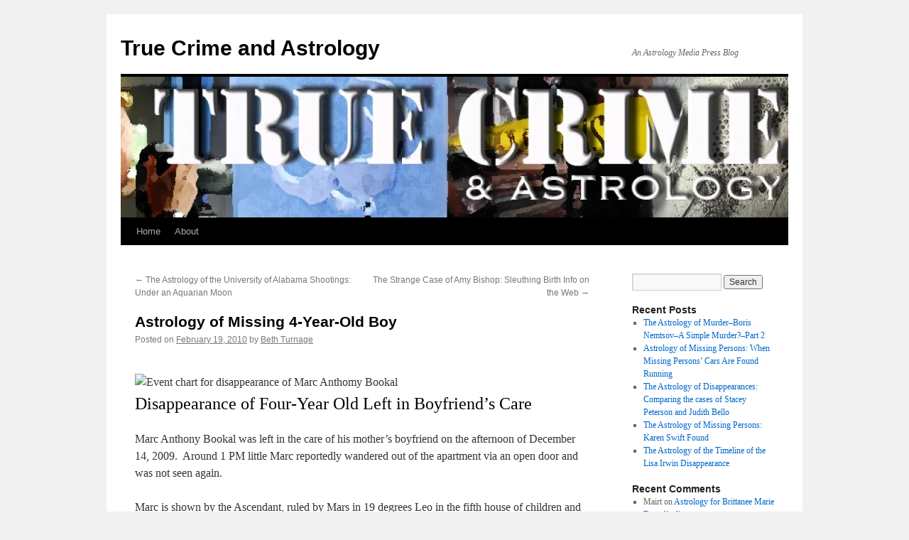

--- FILE ---
content_type: text/html; charset=UTF-8
request_url: https://truecrimeandastrology.com/?p=216
body_size: 7932
content:
<!DOCTYPE html>
<html lang="en-US">
<head>
<meta charset="UTF-8" />
<title>
Astrology of Missing 4-Year-Old Boy | True Crime and Astrology	</title>
<link rel="profile" href="https://gmpg.org/xfn/11" />
<link rel="stylesheet" type="text/css" media="all" href="https://truecrimeandastrology.com/wp-content/themes/twentyten/style.css?ver=20190507" />
<link rel="pingback" href="https://truecrimeandastrology.com/xmlrpc.php">
<link rel='dns-prefetch' href='//s.w.org' />
<link rel="alternate" type="application/rss+xml" title="True Crime and Astrology &raquo; Feed" href="https://truecrimeandastrology.com" />
<link rel="alternate" type="application/rss+xml" title="True Crime and Astrology &raquo; Comments Feed" href="https://truecrimeandastrology.com/?feed=comments-rss2" />
<link rel="alternate" type="application/rss+xml" title="True Crime and Astrology &raquo; Astrology of Missing 4-Year-Old Boy Comments Feed" href="https://truecrimeandastrology.com/?feed=rss2&#038;p=216" />
		<script type="text/javascript">
			window._wpemojiSettings = {"baseUrl":"https:\/\/s.w.org\/images\/core\/emoji\/13.0.1\/72x72\/","ext":".png","svgUrl":"https:\/\/s.w.org\/images\/core\/emoji\/13.0.1\/svg\/","svgExt":".svg","source":{"concatemoji":"https:\/\/truecrimeandastrology.com\/wp-includes\/js\/wp-emoji-release.min.js?ver=5.6.16"}};
			!function(e,a,t){var n,r,o,i=a.createElement("canvas"),p=i.getContext&&i.getContext("2d");function s(e,t){var a=String.fromCharCode;p.clearRect(0,0,i.width,i.height),p.fillText(a.apply(this,e),0,0);e=i.toDataURL();return p.clearRect(0,0,i.width,i.height),p.fillText(a.apply(this,t),0,0),e===i.toDataURL()}function c(e){var t=a.createElement("script");t.src=e,t.defer=t.type="text/javascript",a.getElementsByTagName("head")[0].appendChild(t)}for(o=Array("flag","emoji"),t.supports={everything:!0,everythingExceptFlag:!0},r=0;r<o.length;r++)t.supports[o[r]]=function(e){if(!p||!p.fillText)return!1;switch(p.textBaseline="top",p.font="600 32px Arial",e){case"flag":return s([127987,65039,8205,9895,65039],[127987,65039,8203,9895,65039])?!1:!s([55356,56826,55356,56819],[55356,56826,8203,55356,56819])&&!s([55356,57332,56128,56423,56128,56418,56128,56421,56128,56430,56128,56423,56128,56447],[55356,57332,8203,56128,56423,8203,56128,56418,8203,56128,56421,8203,56128,56430,8203,56128,56423,8203,56128,56447]);case"emoji":return!s([55357,56424,8205,55356,57212],[55357,56424,8203,55356,57212])}return!1}(o[r]),t.supports.everything=t.supports.everything&&t.supports[o[r]],"flag"!==o[r]&&(t.supports.everythingExceptFlag=t.supports.everythingExceptFlag&&t.supports[o[r]]);t.supports.everythingExceptFlag=t.supports.everythingExceptFlag&&!t.supports.flag,t.DOMReady=!1,t.readyCallback=function(){t.DOMReady=!0},t.supports.everything||(n=function(){t.readyCallback()},a.addEventListener?(a.addEventListener("DOMContentLoaded",n,!1),e.addEventListener("load",n,!1)):(e.attachEvent("onload",n),a.attachEvent("onreadystatechange",function(){"complete"===a.readyState&&t.readyCallback()})),(n=t.source||{}).concatemoji?c(n.concatemoji):n.wpemoji&&n.twemoji&&(c(n.twemoji),c(n.wpemoji)))}(window,document,window._wpemojiSettings);
		</script>
		<style type="text/css">
img.wp-smiley,
img.emoji {
	display: inline !important;
	border: none !important;
	box-shadow: none !important;
	height: 1em !important;
	width: 1em !important;
	margin: 0 .07em !important;
	vertical-align: -0.1em !important;
	background: none !important;
	padding: 0 !important;
}
</style>
	<link rel='stylesheet' id='wp-block-library-css'  href='https://truecrimeandastrology.com/wp-includes/css/dist/block-library/style.min.css?ver=5.6.16' type='text/css' media='all' />
<link rel='stylesheet' id='wp-block-library-theme-css'  href='https://truecrimeandastrology.com/wp-includes/css/dist/block-library/theme.min.css?ver=5.6.16' type='text/css' media='all' />
<link rel='stylesheet' id='twentyten-block-style-css'  href='https://truecrimeandastrology.com/wp-content/themes/twentyten/blocks.css?ver=20181218' type='text/css' media='all' />
<link rel="https://api.w.org/" href="https://truecrimeandastrology.com/index.php?rest_route=/" /><link rel="alternate" type="application/json" href="https://truecrimeandastrology.com/index.php?rest_route=/wp/v2/posts/216" /><link rel="EditURI" type="application/rsd+xml" title="RSD" href="https://truecrimeandastrology.com/xmlrpc.php?rsd" />
<link rel="wlwmanifest" type="application/wlwmanifest+xml" href="https://truecrimeandastrology.com/wp-includes/wlwmanifest.xml" /> 
<meta name="generator" content="WordPress 5.6.16" />
<link rel="canonical" href="https://truecrimeandastrology.com/?p=216" />
<link rel='shortlink' href='https://truecrimeandastrology.com/?p=216' />
<link rel="alternate" type="application/json+oembed" href="https://truecrimeandastrology.com/index.php?rest_route=%2Foembed%2F1.0%2Fembed&#038;url=https%3A%2F%2Ftruecrimeandastrology.com%2F%3Fp%3D216" />
<link rel="alternate" type="text/xml+oembed" href="https://truecrimeandastrology.com/index.php?rest_route=%2Foembed%2F1.0%2Fembed&#038;url=https%3A%2F%2Ftruecrimeandastrology.com%2F%3Fp%3D216&#038;format=xml" />

<!-- Jetpack Open Graph Tags -->
<meta property="og:type" content="article" />
<meta property="og:title" content="Astrology of Missing 4-Year-Old Boy" />
<meta property="og:url" content="https://truecrimeandastrology.com/?p=216" />
<meta property="og:description" content="Disappearance of Four-Year Old Left in Boyfriend&#8217;s Care Marc Anthony Bookal was left in the care of his mother’s boyfriend on the afternoon of December 14, 2009.  Around 1 PM little Marc repo…" />
<meta property="article:published_time" content="2010-02-19T13:46:50+00:00" />
<meta property="article:modified_time" content="2010-02-19T13:46:50+00:00" />
<meta property="og:site_name" content="True Crime and Astrology" />
<meta property="og:image" content="http://s4.hubimg.com/u/2406875_f260.jpg" />
<meta property="og:image:width" content="260" />
<meta property="og:image:height" content="312" />
<meta property="og:image:alt" content="Event chart for disappearance of Marc Anthomy Bookal" />
<meta property="og:locale" content="en_US" />
<meta name="twitter:text:title" content="Astrology of Missing 4-Year-Old Boy" />
<meta name="twitter:image" content="http://s4.hubimg.com/u/2406875_f260.jpg?w=144" />
<meta name="twitter:image:alt" content="Event chart for disappearance of Marc Anthomy Bookal" />
<meta name="twitter:card" content="summary" />

<!-- End Jetpack Open Graph Tags -->
</head>

<body class="post-template-default single single-post postid-216 single-format-standard">
<div id="wrapper" class="hfeed">
	<div id="header">
		<div id="masthead">
			<div id="branding" role="banner">
								<div id="site-title">
					<span>
						<a href="https://truecrimeandastrology.com/" title="True Crime and Astrology" rel="home">True Crime and Astrology</a>
					</span>
				</div>
				<div id="site-description">An Astrology Media Press Blog</div>

									<img src="https://truecrimeandastrology.com/wp-content/uploads/2010/08/cropped-True-Crime.jpg" width="940" height="198" alt="" />
								</div><!-- #branding -->

			<div id="access" role="navigation">
								<div class="skip-link screen-reader-text"><a href="#content" title="Skip to content">Skip to content</a></div>
				<div class="menu"><ul>
<li ><a href="https://truecrimeandastrology.com/">Home</a></li><li class="page_item page-item-2"><a href="https://truecrimeandastrology.com/?page_id=2">About</a></li>
</ul></div>
			</div><!-- #access -->
		</div><!-- #masthead -->
	</div><!-- #header -->

	<div id="main">

		<div id="container">
			<div id="content" role="main">

			

				<div id="nav-above" class="navigation">
					<div class="nav-previous"><a href="https://truecrimeandastrology.com/?p=192" rel="prev"><span class="meta-nav">&larr;</span> The Astrology of the University of Alabama Shootings: Under an Aquarian Moon</a></div>
					<div class="nav-next"><a href="https://truecrimeandastrology.com/?p=219" rel="next">The Strange Case of Amy Bishop: Sleuthing Birth Info on the Web <span class="meta-nav">&rarr;</span></a></div>
				</div><!-- #nav-above -->

				<div id="post-216" class="post-216 post type-post status-publish format-standard hentry category-missing-persons category-uncategorized category-unsolved-murders tag-crime-astrology tag-forensic-astrology tag-missing-children">
					<h1 class="entry-title">Astrology of Missing 4-Year-Old Boy</h1>

					<div class="entry-meta">
						<span class="meta-prep meta-prep-author">Posted on</span> <a href="https://truecrimeandastrology.com/?p=216" title="6:46 am" rel="bookmark"><span class="entry-date">February 19, 2010</span></a> <span class="meta-sep">by</span> <span class="author vcard"><a class="url fn n" href="https://truecrimeandastrology.com/?author=1" title="View all posts by Beth Turnage">Beth Turnage</a></span>					</div><!-- .entry-meta -->

					<div class="entry-content">
						<p><!-- HubPagesAdSpot(a:6:{s:3:"loc";s:15:"hub_above_title";s:8:"category";s:20:"religion-and-beliefs";s:8:"channels";a:1:{i:0;s:22:"x-religion-and-beliefs";}s:11:"placeholder";b:0;s:9:"padBottom";b:1;s:6:"padTop";b:0;})--></p>
<div class="modfloat right">
<div id="mod_6310296" class="module moduleImage">
<div id="imgs_6310296">
<div id="img_url_2406875"><img loading="lazy" class="half" title="Event chart for disappearance of Marc Anthomy Bookal" src="http://s4.hubimg.com/u/2406875_f260.jpg" alt="Event chart for disappearance of Marc Anthomy Bookal" width="260" height="312" /></div>
</div>
</div>
</div>
<h2>Disappearance of Four-Year Old Left in Boyfriend&#8217;s Care</h2>
<p>Marc Anthony Bookal was left in the care of his mother’s boyfriend on the afternoon of December 14, 2009.  Around 1 PM little Marc reportedly wandered out of the apartment via an open door and was not seen again.</p>
<p>Marc is shown by the Ascendant, ruled by Mars in 19 degrees Leo in the fifth house of children and recreation.  He wanted to go out and play.  But Mars also rules the eighth house of death (Scorpio) so his fate is unfortunate.  Mars is peregrine in Leo so he is unable to help himself, and with opposition to Jupiter and Neptune, he becomes lost and disoriented, possibly, kidnapped.</p>
<p>The Part of Fortune is at 26 Pisces in the twelfth house.  The Part of Fortune often shows the outcome of a situation, its “hidden treasure” or result.  The twelfth house describes a sad ending wrapped in secrecy.  To this day no one knows exactly what happened to Marc and the news reported last month that a three-week search for the body had been finally called off without success.</p>
<p>I believe the horoscope suggests death by drowning.  The fourth house end of the matter is Cancer, the eighth house of death has Scorpio, a water sign on its cusp, and the Part of Fortune is in the watery sign Pisces.  There was a river near Marc&#8217;s apartment, which had been searched but unfortunately his body was not found.</p>
<p>The horoscope suggests that the mother (Saturn in Libra in the sixth) had some problems with Marc as Mars and Saturn are in negative mutual reception.  The Moon also rules the mother, which is peregrine in Sagittarius in the eighth.  While she had no involvement in her son’s disappearance the planets suggest an inability to care for him as she may have wished.  She left him in the care of her boyfriend, who had a criminal past.  The boyfriend has been charged with negligence in Marc’s disappearance so she has paid a terrible price for leaving Marc in his care.  Marc is now on the national missing children list.</p>
											</div><!-- .entry-content -->

		
						<div class="entry-utility">
							This entry was posted in <a href="https://truecrimeandastrology.com/?cat=5" rel="category">Missing Persons</a>, <a href="https://truecrimeandastrology.com/?cat=1" rel="category">Uncategorized</a>, <a href="https://truecrimeandastrology.com/?cat=6" rel="category">Unsolved Murders</a> and tagged <a href="https://truecrimeandastrology.com/?tag=crime-astrology" rel="tag">crime astrology</a>, <a href="https://truecrimeandastrology.com/?tag=forensic-astrology" rel="tag">forensic astrology</a>, <a href="https://truecrimeandastrology.com/?tag=missing-children" rel="tag">missing children</a>. Bookmark the <a href="https://truecrimeandastrology.com/?p=216" title="Permalink to Astrology of Missing 4-Year-Old Boy" rel="bookmark">permalink</a>.													</div><!-- .entry-utility -->
					</div><!-- #post-216 -->

					<div id="nav-below" class="navigation">
						<div class="nav-previous"><a href="https://truecrimeandastrology.com/?p=192" rel="prev"><span class="meta-nav">&larr;</span> The Astrology of the University of Alabama Shootings: Under an Aquarian Moon</a></div>
						<div class="nav-next"><a href="https://truecrimeandastrology.com/?p=219" rel="next">The Strange Case of Amy Bishop: Sleuthing Birth Info on the Web <span class="meta-nav">&rarr;</span></a></div>
					</div><!-- #nav-below -->

					
			<div id="comments">



	<div id="respond" class="comment-respond">
		<h3 id="reply-title" class="comment-reply-title">Leave a Reply <small><a rel="nofollow" id="cancel-comment-reply-link" href="/?p=216#respond" style="display:none;">Cancel reply</a></small></h3><form action="https://truecrimeandastrology.com/wp-comments-post.php" method="post" id="commentform" class="comment-form"><p class="comment-notes"><span id="email-notes">Your email address will not be published.</span> Required fields are marked <span class="required">*</span></p><p class="comment-form-comment"><label for="comment">Comment</label> <textarea id="comment" name="comment" cols="45" rows="8" maxlength="65525" required="required"></textarea></p><p class="comment-form-author"><label for="author">Name <span class="required">*</span></label> <input id="author" name="author" type="text" value="" size="30" maxlength="245" required='required' /></p>
<p class="comment-form-email"><label for="email">Email <span class="required">*</span></label> <input id="email" name="email" type="text" value="" size="30" maxlength="100" aria-describedby="email-notes" required='required' /></p>
<p class="comment-form-url"><label for="url">Website</label> <input id="url" name="url" type="text" value="" size="30" maxlength="200" /></p>
<p class="comment-form-cookies-consent"><input id="wp-comment-cookies-consent" name="wp-comment-cookies-consent" type="checkbox" value="yes" /> <label for="wp-comment-cookies-consent">Save my name, email, and website in this browser for the next time I comment.</label></p>
<p class="form-submit"><input name="submit" type="submit" id="submit" class="submit" value="Post Comment" /> <input type='hidden' name='comment_post_ID' value='216' id='comment_post_ID' />
<input type='hidden' name='comment_parent' id='comment_parent' value='0' />
</p><p style="display: none;"><input type="hidden" id="akismet_comment_nonce" name="akismet_comment_nonce" value="f748b61198" /></p><input type="hidden" id="ak_js" name="ak_js" value="186"/><textarea name="ak_hp_textarea" cols="45" rows="8" maxlength="100" style="display: none !important;"></textarea></form>	</div><!-- #respond -->
	
</div><!-- #comments -->

	
			</div><!-- #content -->
		</div><!-- #container -->


		<div id="primary" class="widget-area" role="complementary">
			<ul class="xoxo">

<li id="search-2" class="widget-container widget_search"><form role="search" method="get" id="searchform" class="searchform" action="https://truecrimeandastrology.com/">
				<div>
					<label class="screen-reader-text" for="s">Search for:</label>
					<input type="text" value="" name="s" id="s" />
					<input type="submit" id="searchsubmit" value="Search" />
				</div>
			</form></li>
		<li id="recent-posts-2" class="widget-container widget_recent_entries">
		<h3 class="widget-title">Recent Posts</h3>
		<ul>
											<li>
					<a href="https://truecrimeandastrology.com/?p=791">The Astrology of Murder&#8211;Boris Nemtsov&#8211;A Simple Murder?&#8211;Part 2</a>
									</li>
											<li>
					<a href="https://truecrimeandastrology.com/?p=744">Astrology of Missing Persons: When Missing Persons&#8217; Cars Are Found Running</a>
									</li>
											<li>
					<a href="https://truecrimeandastrology.com/?p=718">The Astrology of Disappearances: Comparing the cases of Stacey Peterson and Judith Bello</a>
									</li>
											<li>
					<a href="https://truecrimeandastrology.com/?p=680">The Astrology of Missing Persons: Karen Swift Found</a>
									</li>
											<li>
					<a href="https://truecrimeandastrology.com/?p=596">The Astrology of the Timeline of the Lisa Irwin Disappearance</a>
									</li>
					</ul>

		</li><li id="recent-comments-2" class="widget-container widget_recent_comments"><h3 class="widget-title">Recent Comments</h3><ul id="recentcomments"><li class="recentcomments"><span class="comment-author-link">Mairt</span> on <a href="https://truecrimeandastrology.com/?p=91#comment-25791">Astrology for Brittanee Marie Drexel&#8217;s disappearance</a></li><li class="recentcomments"><span class="comment-author-link"><a href='http://astrologer.pavanguruji.com/' rel='external nofollow ugc' class='url'>priyadarshini</a></span> on <a href="https://truecrimeandastrology.com/?p=337#comment-18524">The Astrology of Disappearances: Lauren Spierer</a></li><li class="recentcomments"><span class="comment-author-link"><a href='http://www.peregrineworld.com' rel='external nofollow ugc' class='url'>Freya</a></span> on <a href="https://truecrimeandastrology.com/?page_id=2#comment-15080">About</a></li><li class="recentcomments"><span class="comment-author-link"><a href='http://www.lifeandastrology.com.au/' rel='external nofollow ugc' class='url'>Sunil Saini</a></span> on <a href="https://truecrimeandastrology.com/?p=744#comment-12411">Astrology of Missing Persons: When Missing Persons&#8217; Cars Are Found Running</a></li><li class="recentcomments"><span class="comment-author-link"><a href='http://www.youtube.com/watch?v=Aey8HhVaa5M' rel='external nofollow ugc' class='url'>horoscope</a></span> on <a href="https://truecrimeandastrology.com/?p=192#comment-12091">The Astrology of the University of Alabama Shootings: Under an Aquarian Moon</a></li></ul></li><li id="archives-2" class="widget-container widget_archive"><h3 class="widget-title">Archives</h3>
			<ul>
					<li><a href='https://truecrimeandastrology.com/?m=201503'>March 2015</a></li>
	<li><a href='https://truecrimeandastrology.com/?m=201201'>January 2012</a></li>
	<li><a href='https://truecrimeandastrology.com/?m=201112'>December 2011</a></li>
	<li><a href='https://truecrimeandastrology.com/?m=201111'>November 2011</a></li>
	<li><a href='https://truecrimeandastrology.com/?m=201110'>October 2011</a></li>
	<li><a href='https://truecrimeandastrology.com/?m=201109'>September 2011</a></li>
	<li><a href='https://truecrimeandastrology.com/?m=201107'>July 2011</a></li>
	<li><a href='https://truecrimeandastrology.com/?m=201106'>June 2011</a></li>
	<li><a href='https://truecrimeandastrology.com/?m=201101'>January 2011</a></li>
	<li><a href='https://truecrimeandastrology.com/?m=201010'>October 2010</a></li>
	<li><a href='https://truecrimeandastrology.com/?m=201009'>September 2010</a></li>
	<li><a href='https://truecrimeandastrology.com/?m=201003'>March 2010</a></li>
	<li><a href='https://truecrimeandastrology.com/?m=201002'>February 2010</a></li>
	<li><a href='https://truecrimeandastrology.com/?m=201001'>January 2010</a></li>
	<li><a href='https://truecrimeandastrology.com/?m=200912'>December 2009</a></li>
	<li><a href='https://truecrimeandastrology.com/?m=200911'>November 2009</a></li>
	<li><a href='https://truecrimeandastrology.com/?m=200910'>October 2009</a></li>
	<li><a href='https://truecrimeandastrology.com/?m=200909'>September 2009</a></li>
			</ul>

			</li><li id="categories-2" class="widget-container widget_categories"><h3 class="widget-title">Categories</h3>
			<ul>
					<li class="cat-item cat-item-3"><a href="https://truecrimeandastrology.com/?cat=3">Crime and Punishment</a>
</li>
	<li class="cat-item cat-item-117"><a href="https://truecrimeandastrology.com/?cat=117">Homicides</a>
</li>
	<li class="cat-item cat-item-4"><a href="https://truecrimeandastrology.com/?cat=4">Mass Murders</a>
</li>
	<li class="cat-item cat-item-5"><a href="https://truecrimeandastrology.com/?cat=5">Missing Persons</a>
</li>
	<li class="cat-item cat-item-1"><a href="https://truecrimeandastrology.com/?cat=1">Uncategorized</a>
</li>
	<li class="cat-item cat-item-6"><a href="https://truecrimeandastrology.com/?cat=6">Unsolved Murders</a>
</li>
			</ul>

			</li><li id="meta-2" class="widget-container widget_meta"><h3 class="widget-title">Meta</h3>
		<ul>
						<li><a href="https://truecrimeandastrology.com/wp-login.php">Log in</a></li>
			<li><a href="https://truecrimeandastrology.com/?feed=rss2">Entries feed</a></li>
			<li><a href="https://truecrimeandastrology.com/?feed=comments-rss2">Comments feed</a></li>

			<li><a href="https://wordpress.org/">WordPress.org</a></li>
		</ul>

		</li>			</ul>
		</div><!-- #primary .widget-area -->


		<div id="secondary" class="widget-area" role="complementary">
			<ul class="xoxo">
							</ul>
		</div><!-- #secondary .widget-area -->

	</div><!-- #main -->

	<div id="footer" role="contentinfo">
		<div id="colophon">



			<div id="footer-widget-area" role="complementary">

				<div id="first" class="widget-area">
					<ul class="xoxo">
											</ul>
				</div><!-- #first .widget-area -->

				<div id="second" class="widget-area">
					<ul class="xoxo">
											</ul>
				</div><!-- #second .widget-area -->



			</div><!-- #footer-widget-area -->

			<div id="site-info">
				<a href="https://truecrimeandastrology.com/" title="True Crime and Astrology" rel="home">
					True Crime and Astrology				</a>
							</div><!-- #site-info -->

			<div id="site-generator">
								<a href="https://wordpress.org/" class="imprint" title="Semantic Personal Publishing Platform">
					Proudly powered by WordPress.				</a>
			</div><!-- #site-generator -->

		</div><!-- #colophon -->
	</div><!-- #footer -->

</div><!-- #wrapper -->

<script type='text/javascript' src='https://truecrimeandastrology.com/wp-includes/js/comment-reply.min.js?ver=5.6.16' id='comment-reply-js'></script>
<script type='text/javascript' src='https://truecrimeandastrology.com/wp-includes/js/wp-embed.min.js?ver=5.6.16' id='wp-embed-js'></script>
<script async="async" type='text/javascript' src='https://truecrimeandastrology.com/wp-content/plugins/akismet/_inc/form.js?ver=4.1.8' id='akismet-form-js'></script>
</body>
</html>
